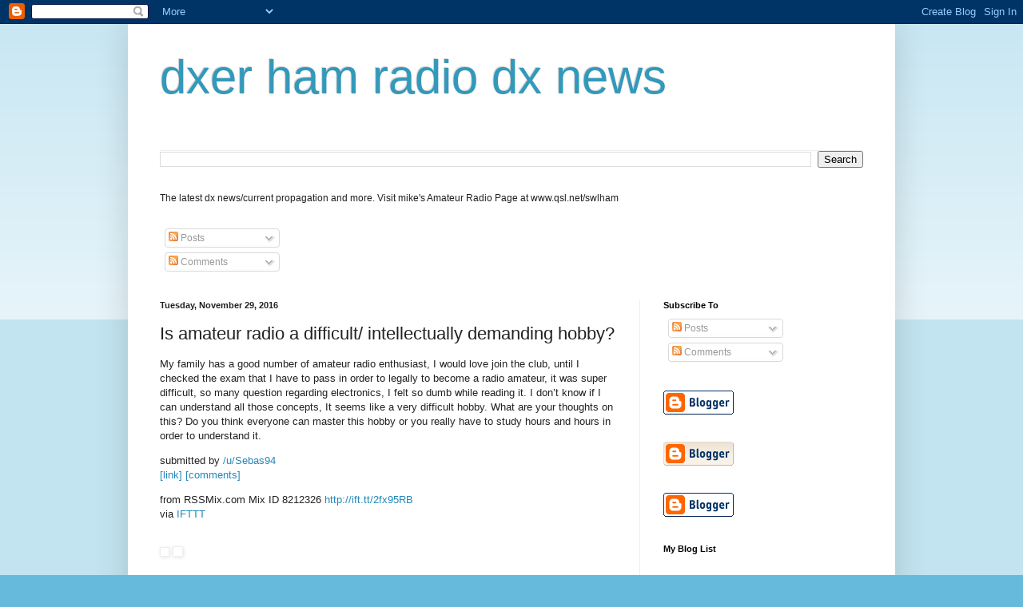

--- FILE ---
content_type: text/html; charset=UTF-8
request_url: https://mydxer.blogspot.com/b/stats?style=BLACK_TRANSPARENT&timeRange=ALL_TIME&token=APq4FmA28QlEpeTas5gN5Qhp10DmLLcBigiVZbrK8HlB-dmn7lN7J-Kr8AaOzjk8anNwR8vqcDMybBUrFlUbA2AwEaD7B99ZPA
body_size: -15
content:
{"total":1488843,"sparklineOptions":{"backgroundColor":{"fillOpacity":0.1,"fill":"#000000"},"series":[{"areaOpacity":0.3,"color":"#202020"}]},"sparklineData":[[0,9],[1,14],[2,11],[3,11],[4,8],[5,9],[6,11],[7,7],[8,12],[9,4],[10,10],[11,9],[12,92],[13,100],[14,35],[15,16],[16,26],[17,20],[18,24],[19,24],[20,15],[21,35],[22,28],[23,39],[24,17],[25,18],[26,28],[27,13],[28,37],[29,39]],"nextTickMs":15720}